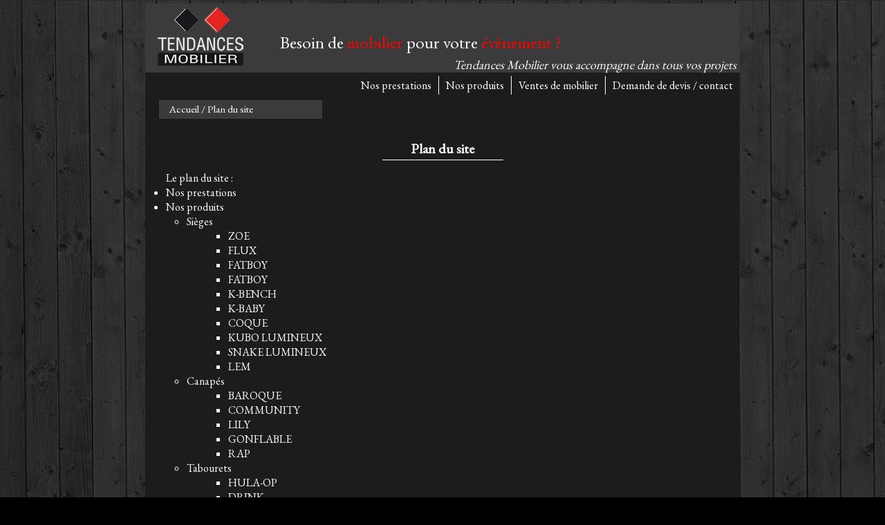

--- FILE ---
content_type: text/html; charset=utf-8
request_url: http://www.tendances-mobilier.com/plan-du-site.rub-7/
body_size: 3804
content:
<!DOCTYPE html PUBLIC "-//W3C//DTD XHTML 1.0 Transitional//EN" "http://www.w3.org/TR/xhtml1/DTD/xhtml1-transitional.dtd">
<html xmlns="http://www.w3.org/1999/xhtml">
<head>
	<meta http-equiv="content-type" content="text/html;charset=UTF-8" />
		<title>Plan du site > Tendances Mobilier</title>
		<meta name="description" content="Le plan du site :    #PLAN#" />
		<meta name="keywords" content="plan,site > tendances,mobilier," />
		<link rel="canonical" href="http://www.tendances-mobilier.com/plan-du-site.rub-7/" />
		<meta name="robots" content="index,follow" />
		
	<!-- Favicon -->
	<link href="http://www.tendances-mobilier.com/favicon.ico" type="image/x-icon" rel="icon" />
	<link href="http://www.tendances-mobilier.com/favicon.ico" type="image/x-icon" rel="shortcut icon" />
	
	<!-- CSS -->
	<link href="http://www.tendances-mobilier.com/css/style.css" rel="stylesheet" type="text/css" />
	
	<!-- Google font -->
	<link href='http://fonts.googleapis.com/css?family=EB+Garamond' rel='stylesheet' type='text/css'>
	
	<!-- jQuery -->
	<script src="/tools/jQuery/jquery.js" type="text/javascript"></script>
	
	<!-- Google Analytics -->
		</head>

<body>

		<script type="text/javascript">
	
		var tabSlogan = [];
		tabSlogan[1] = "Tendances Mobilier vous accompagne dans tous vos projets";tabSlogan[2] = "Besoin de louer ou d' acheter du mobilier, Tendances mobilier répond à vos attentes !";			function changeSlogan(num)
			{
				num_pro = (num != 2)?num + 1:1;
				
				$('#slogan2').fadeOut('fast', function(){
					$('#slogan2').html(tabSlogan[num_pro]);
					$('#slogan2').fadeIn('fast');
				});
				
				var exec = 'changeSlogan('+num_pro+')';
				setTimeout(exec, 5000);
			}
			
			var exec = 'changeSlogan(1)';
			setTimeout(exec, 5000);
				
	</script>
	
	<div id="site">
	
		<!-- Header -->
		<div id="header">
		
			<div id="logo"><a href="http://www.tendances-mobilier.com/"><img src="http://www.tendances-mobilier.com/images/wrd_img_3_1.png" alt="" title="" style=""  /></a></div>
			<h2 id="slogan1">Besoin de <span style="color:#f00;">mobilier</span> pour votre <span style="color:#f00;">évènement ?</span></h2>
			<h2 id="slogan2">Tendances Mobilier vous accompagne dans tous vos projets</h2>
		
		</div>
		<!-- Fin Header -->
		
		
		<!-- Menu -->
		<div id="menu">
		
							<ul>
					<li id=""><a href="http://www.tendances-mobilier.com/nos-prestations.rub-2/" title="Nos prestations">Nos prestations</a></li><li id=""><a href="http://www.tendances-mobilier.com/nos-produits.rub-3/" title="Nos produits">Nos produits</a></li><li id=""><a href="http://www.tendances-mobilier.com/ventes-de-mobilier.rub-1/" title="Ventes de mobilier">Ventes de mobilier</a></li><li id="last"><a href="http://www.tendances-mobilier.com/demande-de-devis-contact.rub-4/" title="Demande de devis / contact">Demande de devis / contact</a></li>				</ul>
						
		</div>
		<!-- Fin Menu -->
		
		
			<!-- Ariane -->
	<div id="ariane">
		<a href="http://www.tendances-mobilier.com/" title="Accueil">Accueil</a> / Plan du site	</div>
	<!-- Fin Ariane -->
	
	<div class="clear"></div>
			
		
				
		
		<!-- Contenu -->
		<div id="contenu">
		
				
	
	<h1>Plan du site</h1>
	
	<hr />
	
	<p>Le plan du site :

﻿<div id="plan">		<ul style="padding-left:0px">
							<li>
					<a href="http://www.tendances-mobilier.com/nos-prestations.rub-2/">Nos prestations</a>
									</li>
								<li>
					<a href="http://www.tendances-mobilier.com/nos-produits.rub-3/">Nos produits</a>
							<ul style="padding-left:30px">
							<li>
					<a href="http://www.tendances-mobilier.com/nos-produits.rub-3/sieges.rub-9/">Sièges</a>
											<ul style="padding-left:60px">
							<li><a href="http://www.tendances-mobilier.com/nos-produits.rub-3/sieges.rub-9/zoe.art-10/">ZOE</a></li><li><a href="http://www.tendances-mobilier.com/nos-produits.rub-3/sieges.rub-9/flux.art-11/">FLUX</a></li><li><a href="http://www.tendances-mobilier.com/nos-produits.rub-3/sieges.rub-9/fatboy.art-12/">FATBOY</a></li><li><a href="http://www.tendances-mobilier.com/nos-produits.rub-3/sieges.rub-9/fatboy.art-13/">FATBOY</a></li><li><a href="http://www.tendances-mobilier.com/nos-produits.rub-3/sieges.rub-9/k-bench.art-14/">K-BENCH</a></li><li><a href="http://www.tendances-mobilier.com/nos-produits.rub-3/sieges.rub-9/k-baby.art-15/">K-BABY</a></li><li><a href="http://www.tendances-mobilier.com/nos-produits.rub-3/sieges.rub-9/coque.art-16/">COQUE</a></li><li><a href="http://www.tendances-mobilier.com/nos-produits.rub-3/sieges.rub-9/kubo-lumineux.art-17/">KUBO LUMINEUX</a></li><li><a href="http://www.tendances-mobilier.com/nos-produits.rub-3/sieges.rub-9/snake-lumineux.art-18/">SNAKE LUMINEUX</a></li><li><a href="http://www.tendances-mobilier.com/nos-produits.rub-3/sieges.rub-9/lem.art-19/">LEM</a></li>						</ul>
										</li>
								<li>
					<a href="http://www.tendances-mobilier.com/nos-produits.rub-3/canapes.rub-10/">Canapés</a>
											<ul style="padding-left:60px">
							<li><a href="http://www.tendances-mobilier.com/nos-produits.rub-3/canapes.rub-10/baroque.art-20/">BAROQUE</a></li><li><a href="http://www.tendances-mobilier.com/nos-produits.rub-3/canapes.rub-10/community.art-21/">COMMUNITY</a></li><li><a href="http://www.tendances-mobilier.com/nos-produits.rub-3/canapes.rub-10/lily.art-22/">LILY</a></li><li><a href="http://www.tendances-mobilier.com/nos-produits.rub-3/canapes.rub-10/gonflable.art-23/">GONFLABLE</a></li><li><a href="http://www.tendances-mobilier.com/nos-produits.rub-3/canapes.rub-10/rap.art-24/">RAP</a></li>						</ul>
										</li>
								<li>
					<a href="http://www.tendances-mobilier.com/nos-produits.rub-3/tabourets.rub-11/">Tabourets</a>
											<ul style="padding-left:60px">
							<li><a href="http://www.tendances-mobilier.com/nos-produits.rub-3/tabourets.rub-11/hula-op.art-25/">HULA-OP</a></li><li><a href="http://www.tendances-mobilier.com/nos-produits.rub-3/tabourets.rub-11/drink.art-26/">DRINK</a></li><li><a href="http://www.tendances-mobilier.com/nos-produits.rub-3/tabourets.rub-11/roma.art-27/">ROMA</a></li><li><a href="http://www.tendances-mobilier.com/nos-produits.rub-3/tabourets.rub-11/stylo.art-28/">STYLO</a></li><li><a href="http://www.tendances-mobilier.com/nos-produits.rub-3/tabourets.rub-11/kubo-lumineux.art-29/">KUBO LUMINEUX</a></li><li><a href="http://www.tendances-mobilier.com/nos-produits.rub-3/tabourets.rub-11/eve.art-30/">EVE</a></li>						</ul>
										</li>
								<li>
					<a href="http://www.tendances-mobilier.com/nos-produits.rub-3/chaises.rub-12/">Chaises</a>
											<ul style="padding-left:60px">
							<li><a href="http://www.tendances-mobilier.com/nos-produits.rub-3/chaises.rub-12/victoria-ghost-by-starck.art-31/">VICTORIA GHOST BY STARCK</a></li><li><a href="http://www.tendances-mobilier.com/nos-produits.rub-3/chaises.rub-12/soft-egg-by-strack.art-32/">SOFT – EGG BY STRACK</a></li><li><a href="http://www.tendances-mobilier.com/nos-produits.rub-3/chaises.rub-12/chaises-hautes-solene.art-33/">CHAISES HAUTES SOLENE</a></li><li><a href="http://www.tendances-mobilier.com/nos-produits.rub-3/chaises.rub-12/chaise-capitonnee.art-34/">CHAISE CAPITONNÉE</a></li><li><a href="http://www.tendances-mobilier.com/nos-produits.rub-3/chaises.rub-12/flux.art-35/">FLUX</a></li>						</ul>
										</li>
								<li>
					<a href="http://www.tendances-mobilier.com/nos-produits.rub-3/tables.rub-13/">Tables</a>
											<ul style="padding-left:60px">
							<li><a href="http://www.tendances-mobilier.com/nos-produits.rub-3/tables.rub-13/trebo-plateau.art-36/">TREBO PLATEAU</a></li><li><a href="http://www.tendances-mobilier.com/nos-produits.rub-3/tables.rub-13/table-cristal.art-37/">TABLE CRISTAL</a></li><li><a href="http://www.tendances-mobilier.com/nos-produits.rub-3/tables.rub-13/table-arthur.art-38/">TABLE ARTHUR</a></li><li><a href="http://www.tendances-mobilier.com/nos-produits.rub-3/tables.rub-13/rectangle.art-39/">RECTANGLE</a></li><li><a href="http://www.tendances-mobilier.com/nos-produits.rub-3/tables.rub-13/ronde.art-40/">RONDE</a></li>						</ul>
										</li>
								<li>
					<a href="http://www.tendances-mobilier.com/nos-produits.rub-3/mange-debout.rub-14/">Mange debout</a>
											<ul style="padding-left:60px">
							<li><a href="http://www.tendances-mobilier.com/nos-produits.rub-3/mange-debout.rub-14/mange-debout-plateau-bois.art-41/">MANGE DEBOUT PLATEAU BOIS</a></li><li><a href="http://www.tendances-mobilier.com/nos-produits.rub-3/mange-debout.rub-14/mange-debout-ice.art-42/">MANGE DEBOUT ICE</a></li><li><a href="http://www.tendances-mobilier.com/nos-produits.rub-3/mange-debout.rub-14/mange-debout-lumineux-x2.art-43/">MANGE DEBOUT LUMINEUX X2</a></li><li><a href="http://www.tendances-mobilier.com/nos-produits.rub-3/mange-debout.rub-14/mange-debout-pot-lumineux.art-44/">MANGE DEBOUT POT LUMINEUX</a></li><li><a href="http://www.tendances-mobilier.com/nos-produits.rub-3/mange-debout.rub-14/mange-debout-plateau-noir-blanc.art-45/">MANGE DEBOUT PLATEAU NOIR / BLANC</a></li>						</ul>
										</li>
								<li>
					<a href="http://www.tendances-mobilier.com/nos-produits.rub-3/tables-basses.rub-15/">Tables basses</a>
											<ul style="padding-left:60px">
							<li><a href="http://www.tendances-mobilier.com/nos-produits.rub-3/tables-basses.rub-15/table-cloe.art-46/">TABLE CLOÉ</a></li><li><a href="http://www.tendances-mobilier.com/nos-produits.rub-3/tables-basses.rub-15/table-yoyo.art-47/">TABLE YOYO</a></li><li><a href="http://www.tendances-mobilier.com/nos-produits.rub-3/tables-basses.rub-15/ice-cube.art-48/">ICE CUBE</a></li><li><a href="http://www.tendances-mobilier.com/nos-produits.rub-3/tables-basses.rub-15/champigon.art-49/">CHAMPIGON</a></li><li><a href="http://www.tendances-mobilier.com/nos-produits.rub-3/tables-basses.rub-15/cubo-metal.art-50/">CUBO MÉTAL</a></li><li><a href="http://www.tendances-mobilier.com/nos-produits.rub-3/tables-basses.rub-15/snake.art-51/">SNAKE</a></li><li><a href="http://www.tendances-mobilier.com/nos-produits.rub-3/tables-basses.rub-15/lego-et-plateau.art-52/">LEGO ET PLATEAU</a></li><li><a href="http://www.tendances-mobilier.com/nos-produits.rub-3/tables-basses.rub-15/table-basse-lily.art-53/">TABLE BASSE LILY</a></li><li><a href="http://www.tendances-mobilier.com/nos-produits.rub-3/tables-basses.rub-15/lego.art-54/">LEGO</a></li><li><a href="http://www.tendances-mobilier.com/nos-produits.rub-3/tables-basses.rub-15/mini-yoyo.art-55/">MINI YOYO</a></li><li><a href="http://www.tendances-mobilier.com/nos-produits.rub-3/tables-basses.rub-15/lem.art-56/">LEM</a></li>						</ul>
										</li>
								<li>
					<a href="http://www.tendances-mobilier.com/nos-produits.rub-3/bar-desserte-buffet.rub-16/">Bar, desserte, buffet</a>
											<ul style="padding-left:60px">
							<li><a href="http://www.tendances-mobilier.com/nos-produits.rub-3/bar-desserte-buffet.rub-16/ice-bar.art-57/">ICE BAR</a></li><li><a href="http://www.tendances-mobilier.com/nos-produits.rub-3/bar-desserte-buffet.rub-16/bar-jumbo.art-58/">BAR JUMBO</a></li><li><a href="http://www.tendances-mobilier.com/nos-produits.rub-3/bar-desserte-buffet.rub-16/break-bar.art-59/">BREAK BAR</a></li><li><a href="http://www.tendances-mobilier.com/nos-produits.rub-3/bar-desserte-buffet.rub-16/snack-bar.art-60/">SNACK BAR</a></li><li><a href="http://www.tendances-mobilier.com/nos-produits.rub-3/bar-desserte-buffet.rub-16/desserte.art-61/">DESSERTE</a></li><li><a href="http://www.tendances-mobilier.com/nos-produits.rub-3/bar-desserte-buffet.rub-16/buffet.art-62/">BUFFET</a></li>						</ul>
										</li>
								<li>
					<a href="http://www.tendances-mobilier.com/nos-produits.rub-3/etageres.rub-17/">Étagères</a>
											<ul style="padding-left:60px">
							<li><a href="http://www.tendances-mobilier.com/nos-produits.rub-3/etageres.rub-17/blocs-de-construction.art-63/">BLOCS DE CONSTRUCTION</a></li><li><a href="http://www.tendances-mobilier.com/nos-produits.rub-3/etageres.rub-17/blocs-ice.art-64/">BLOCS ICE</a></li>						</ul>
										</li>
								<li>
					<a href="http://www.tendances-mobilier.com/nos-produits.rub-3/mobilier-decoratif.rub-18/">Mobilier décoratif</a>
											<ul style="padding-left:60px">
							<li><a href="http://www.tendances-mobilier.com/nos-produits.rub-3/mobilier-decoratif.rub-18/seau-a-champagne.art-65/">SEAU À CHAMPAGNE</a></li><li><a href="http://www.tendances-mobilier.com/nos-produits.rub-3/mobilier-decoratif.rub-18/blocs-cristal-ice.art-66/">BLOCS CRISTAL ICE</a></li>						</ul>
										</li>
								<li>
					<a href="http://www.tendances-mobilier.com/nos-produits.rub-3/eclairages.rub-19/">Éclairages</a>
											<ul style="padding-left:60px">
							<li><a href="http://www.tendances-mobilier.com/nos-produits.rub-3/eclairages.rub-19/lampe-tulipes.art-67/">LAMPE TULIPES</a></li><li><a href="http://www.tendances-mobilier.com/nos-produits.rub-3/eclairages.rub-19/eggo.art-68/">EGGO</a></li><li><a href="http://www.tendances-mobilier.com/nos-produits.rub-3/eclairages.rub-19/lampe-ge-kartell.art-69/">LAMPE GÉ KARTELL</a></li><li><a href="http://www.tendances-mobilier.com/nos-produits.rub-3/eclairages.rub-19/lampe-smoon.art-70/">LAMPE SMOON</a></li><li><a href="http://www.tendances-mobilier.com/nos-produits.rub-3/eclairages.rub-19/fatefoy-edison.art-71/">FATEFOY EDISON</a></li><li><a href="http://www.tendances-mobilier.com/nos-produits.rub-3/eclairages.rub-19/pot-lumineux.art-72/">POT LUMINEUX</a></li><li><a href="http://www.tendances-mobilier.com/nos-produits.rub-3/eclairages.rub-19/boule-lumineuse.art-73/">BOULE LUMINEUSE</a></li><li><a href="http://www.tendances-mobilier.com/nos-produits.rub-3/eclairages.rub-19/boules-a-suspendre.art-74/">BOULES A SUSPENDRE</a></li><li><a href="http://www.tendances-mobilier.com/nos-produits.rub-3/eclairages.rub-19/demi-globo.art-75/">DEMI GLOBO</a></li><li><a href="http://www.tendances-mobilier.com/nos-produits.rub-3/eclairages.rub-19/tubes-lumineux.art-76/">TUBES LUMINEUX</a></li><li><a href="http://www.tendances-mobilier.com/nos-produits.rub-3/eclairages.rub-19/tubes-lumineux.art-77/">TUBES LUMINEUX</a></li><li><a href="http://www.tendances-mobilier.com/nos-produits.rub-3/eclairages.rub-19/lampe-centre-de-table.art-78/">LAMPE CENTRE DE TABLE</a></li>						</ul>
										</li>
								<li>
					<a href="http://www.tendances-mobilier.com/nos-produits.rub-3/poufs.rub-20/">Poufs</a>
											<ul style="padding-left:60px">
							<li><a href="http://www.tendances-mobilier.com/nos-produits.rub-3/poufs.rub-20/pouf-point.art-79/">POUF POINT</a></li>						</ul>
										</li>
								<li>
					<a href="http://www.tendances-mobilier.com/nos-produits.rub-3/personnalisation.rub-21/">Personnalisation</a>
											<ul style="padding-left:60px">
							<li><a href="http://www.tendances-mobilier.com/nos-produits.rub-3/personnalisation.rub-21/pot-de-fleurs-noir.art-80/">POT DE FLEURS NOIR</a></li><li><a href="http://www.tendances-mobilier.com/nos-produits.rub-3/personnalisation.rub-21/bloc-de-construction-en-lego.art-81/">BLOC DE CONSTRUCTION EN LEGO</a></li>						</ul>
										</li>
								<li>
					<a href="http://www.tendances-mobilier.com/nos-produits.rub-3/paravent-et-totem.rub-22/">Paravent et totem</a>
											<ul style="padding-left:60px">
							<li><a href="http://www.tendances-mobilier.com/nos-produits.rub-3/paravent-et-totem.rub-22/gio-wind.art-82/">GIO WIND</a></li><li><a href="http://www.tendances-mobilier.com/nos-produits.rub-3/paravent-et-totem.rub-22/rotin.art-83/">ROTIN</a></li>						</ul>
										</li>
								<li>
					<a href="http://www.tendances-mobilier.com/nos-produits.rub-3/tente-et-chapiteau.rub-23/">Tente et chapiteau</a>
											<ul style="padding-left:60px">
							<li><a href="http://www.tendances-mobilier.com/nos-produits.rub-3/tente-et-chapiteau.rub-23/tente.art-84/">TENTE</a></li><li><a href="http://www.tendances-mobilier.com/nos-produits.rub-3/tente-et-chapiteau.rub-23/tente-type-garden.art-85/">TENTE TYPE GARDEN</a></li><li><a href="http://www.tendances-mobilier.com/nos-produits.rub-3/tente-et-chapiteau.rub-23/chapiteau.art-86/">CHAPITEAU</a></li>						</ul>
										</li>
								<li>
					<a href="http://www.tendances-mobilier.com/nos-produits.rub-3/equipements.rub-24/">Équipements</a>
											<ul style="padding-left:60px">
							<li><a href="http://www.tendances-mobilier.com/nos-produits.rub-3/equipements.rub-24/refrigerateur.art-87/">RÉFRIGÉRATEUR</a></li><li><a href="http://www.tendances-mobilier.com/nos-produits.rub-3/equipements.rub-24/portant.art-88/">PORTANT</a></li><li><a href="http://www.tendances-mobilier.com/nos-produits.rub-3/equipements.rub-24/pupitre-plexiglas.art-89/">PUPITRE PLEXIGLAS</a></li><li><a href="http://www.tendances-mobilier.com/nos-produits.rub-3/equipements.rub-24/presentoir-plexiglas.art-90/">PRÉSENTOIR PLEXIGLAS</a></li>						</ul>
										</li>
								<li>
					<a href="http://www.tendances-mobilier.com/nos-produits.rub-3/banques-daccueil.rub-25/">Banques d’accueil</a>
											<ul style="padding-left:60px">
							<li><a href="http://www.tendances-mobilier.com/nos-produits.rub-3/banques-daccueil.rub-25/snake-banque.art-91/">SNAKE BANQUE</a></li><li><a href="http://www.tendances-mobilier.com/nos-produits.rub-3/banques-daccueil.rub-25/grand-snake-banque.art-92/">GRAND SNAKE BANQUE</a></li><li><a href="http://www.tendances-mobilier.com/nos-produits.rub-3/banques-daccueil.rub-25/jumbo-banque.art-93/">JUMBO BANQUE</a></li><li><a href="http://www.tendances-mobilier.com/nos-produits.rub-3/banques-daccueil.rub-25/cristal-banque.art-94/">CRISTAL BANQUE</a></li><li><a href="http://www.tendances-mobilier.com/nos-produits.rub-3/banques-daccueil.rub-25/bois.art-95/">BOIS</a></li>						</ul>
										</li>
								<li>
					<a href="http://www.tendances-mobilier.com/nos-produits.rub-3/quelques-idees.rub-26/">Quelques idées</a>
											<ul style="padding-left:60px">
							<li><a href="http://www.tendances-mobilier.com/nos-produits.rub-3/quelques-idees.rub-26/idee-1.art-96/">Idée 1</a></li><li><a href="http://www.tendances-mobilier.com/nos-produits.rub-3/quelques-idees.rub-26/idee-2.art-97/">Idée 2</a></li><li><a href="http://www.tendances-mobilier.com/nos-produits.rub-3/quelques-idees.rub-26/idee-3.art-98/">Idée 3</a></li><li><a href="http://www.tendances-mobilier.com/nos-produits.rub-3/quelques-idees.rub-26/idee-4.art-99/">Idée 4</a></li><li><a href="http://www.tendances-mobilier.com/nos-produits.rub-3/quelques-idees.rub-26/idee-5.art-100/">Idée 5</a></li><li><a href="http://www.tendances-mobilier.com/nos-produits.rub-3/quelques-idees.rub-26/idee-6.art-101/">Idée 6</a></li><li><a href="http://www.tendances-mobilier.com/nos-produits.rub-3/quelques-idees.rub-26/idee-7.art-102/">Idée 7</a></li><li><a href="http://www.tendances-mobilier.com/nos-produits.rub-3/quelques-idees.rub-26/idee-8.art-103/">Idée 8</a></li><li><a href="http://www.tendances-mobilier.com/nos-produits.rub-3/quelques-idees.rub-26/idee-9.art-104/">Idée 9</a></li>						</ul>
										</li>
						</ul>
						</li>
								<li>
					<a href="http://www.tendances-mobilier.com/ventes-de-mobilier.rub-1/">Ventes de mobilier</a>
									</li>
								<li>
					<a href="http://www.tendances-mobilier.com/demande-de-devis-contact.rub-4/">Demande de devis / contact</a>
									</li>
								<li>
					<a href="http://www.tendances-mobilier.com/tendances-mobilier.rub-5/">Tendances Mobilier</a>
									</li>
								<li>
					<a href="http://www.tendances-mobilier.com/notre-catalogue.rub-6/">Notre catalogue</a>
									</li>
								<li>
					<a href="http://www.tendances-mobilier.com/plan-du-site.rub-7/">Plan du site</a>
									</li>
								<li>
					<a href="http://www.tendances-mobilier.com/mentions-legales.rub-8/">Mentions légales</a>
									</li>
						</ul>
		</div></p>	
	
				
			<div class="clear"></div>
		
		</div>
		<!-- Fin Contenu -->
		
		
		<!-- Footer -->
		<div id="footer">
		
							<ul>
					<li class="rouge"><a href="http://www.tendances-mobilier.com/tendances-mobilier.rub-5/" title="Tendances Mobilier">Tendances Mobilier</a></li><li class="noir"><a href="http://www.tendances-mobilier.com/notre-catalogue.rub-6/" title="Notre catalogue">Notre catalogue</a></li><li class="rouge"><a href="http://www.tendances-mobilier.com/plan-du-site.rub-7/" title="Plan du site">Plan du site</a></li><li class="noir"><a href="http://www.tendances-mobilier.com/mentions-legales.rub-8/" title="Mentions légales">Mentions légales</a></li>				</ul>
							
			<div id="contact">ZAE Cap Nord - 20 Rue des Ardennes - 21000 Dijon  Tél 03 80 78 73 22 
Email : tendancesdijon@yahoo.fr</div>
		
		</div>
		<!-- Fin Footer -->
	
	</div>

</body>
</html>

--- FILE ---
content_type: text/css
request_url: http://www.tendances-mobilier.com/css/style.css
body_size: 1625
content:
@charset "utf-8";
/* CSS Document */


*{
	outline:none;
	border:none;
	padding:0;
	margin:0;
}
*:focus{
	outline:none;
	-moz-outline-style:none;
}

body{
	background:url(/charte/bg.png) #000;
	text-align:center;
}

#site{
	background:#1c1c1c;
	margin:5px auto;
	width:860px;
	font-family:"Times", Times New Roman, serif;
	font-family:'EB Garamond', serif;
	text-align:left;
	font-size:16px;
	color:#fff;
}





/* ----------------- Général ----------------- */

.clear{
	clear:both;
}


/* ----- H / P ----- */
h1{}
h2{}
h3{}
h4{}
h5{}
h6{}


/* ----- Lien ----- */
a:link,
a:visited{
	text-decoration:none;
	color:inherit;
}

a:hover,
a:active{
	text-decoration:underline;
	color:inherit;
}


/* ----- Input ----- */
select,
textarea,
input[type="file"],
input[type="text"],
input[type="password"]{
	border:1px solid #1c1c1c;
	padding:2px;
}

input[type="text"]:focus,
input[type="password"]:focus{
	
}

input[type="reset"],
input[type="submit"],
input[type="button"]{
	margin:10px 1px 1px 0;
	padding:2px 6px;
	cursor:pointer;
	
	border:1px solid #1c1c1c;
	-webkit-border-radius:5px;
	-moz-border-radius:5px;
	border-radius:5px;
}

input[type="reset"]:hover,
input[type="submit"]:hover,
input[type="button"]:hover{
	
}





/* ----------------- Header ----------------- */

#header{
	background:#3b3b3b;
	padding:5px 5px 5px 15px;
	height:90px;
	clear:both;
}

#header #logo{
	float:left;
}

#header #slogan1{
	margin:35px 0 5px 50px;
	font-weight:normal;
	font-size:25px;
	float:left;
}

#header #slogan2{
	vertical-align:bottom;
	font-weight:normal;
	font-style:italic;
	font-size:18px;
	float:right;
}




/* ----------------- Menu ----------------- */

#menu{
	height:40px;
	clear:both;
}

#menu ul{
	list-style:none;
	float:right;
}

#menu ul li{
	border-right:1px solid #fff;
	margin:5px 0;
	float:left;
}

#menu ul li a{
	padding:3px 10px;
	display:block;
}

#menu ul li#last{
	border-right:none;
}





/* ----------------- Ariane ----------------- */

#ariane{
	padding:3px 100px 5px 15px;
	background:#3b3b3b;
	margin-left:20px;
	font-size:15px;
	float:left;
	clear:both;
}





/* ----------------- Diapo ----------------- */

#diapo{
	background:#3b3b3b;
	height:250px;
}





/* ----------------- Contenu ----------------- */

#contenu{
	min-height:300px;
	padding:30px;
	clear:both;
}

#contenu h1{
	text-align:center;
	font-size:20px;
}

#contenu hr{
	border-top:1px solid #fff;
	margin:3px auto 15px auto;
	width:175px;
}


/* -- Accueil -- */
#contenu #texte_accueil{
	width:400px;
	float:left;
}

#contenu #mea_accueil{
	float:right;
}

#contenu #mea_accueil table{
	background:#3b3b3b;
	margin-top:45px;
	padding:10px;
	height:130px;
	width:370px;
}

#contenu #mea_accueil table td{
	vertical-align:middle;
}

#contenu #mea_accueil .td_img{
	width:160px;
}

#contenu #mea_accueil img{
	max-height:110px;
	max-width:160px;
}


/* -- Articles "Produit" -- */
#contenu .group_pdt{
	margin-bottom:35px;
	height:115px;
}

#contenu .div_pdt{
	margin-bottom:35px;
	margin-right:35px;
	text-align:center;
	max-height:115px;
	width:170px;
	float:left;
	
	border:1px solid #3b3b3b;
}

#contenu .div_pdt#last{
	margin-right:0;
}

#contenu .div_pdt img{
	max-height:115px;
	max-width:170px;
}

#contenu .div_pdt .ombre{
	border-bottom:1px solid #3b3b3b;
	position:absolute;
	background:#000;
	opacity:0.5;
	width:170px;
	color:#000;
}

#contenu .div_pdt .pdt{
	position:absolute;
	font-weight:bold;
	width:170px;
}


/* -- Articles "Détails produit" -- */
#contenu .group_detail_pdt{
	margin-bottom:10px;
	height:115px;
}

#contenu .div_detail_pdt{
	height:115px;
	width:400px;
	float:left;
}

#contenu .div_detail_pdt .div_img{
	text-align:center;
	height:115px;
	width:170px;
	float:left;
}

#contenu .div_detail_pdt img{
	max-height:115px;
	max-width:170px;
}

#contenu .div_detail_pdt .description{
	margin:5px 15px 5px 5px;
	overflow:auto;
	height:115px;
	width:210px;
	float:left;
}

#contenu .div_detail_pdt .description h2{
	font-size:18px;
}


#contenu #page_par_page{
	margin-right:-30px;
	padding:5px 15px;
	margin-top:20px;
	font-size:15px;
	float:right;
	clear:both;
}

#contenu #page_par_page span{
	padding:0 8px 5px 8px;
	border:1px solid #fff;
	margin-left:5px;
	cursor:pointer;
}
#contenu #page_par_page span#active{
	border:1px solid #3b3b3b;
	cursor:default;
	color:#3b3b3b;
}


/* -- Contact -- */
#dde_ok{
	border:1px solid #446423;
	background:#EFF5EA;
	padding:7px 10px;
	margin:15px 0;
	color:#446423;
}

#dde_error{
	border:1px solid #c00;
	background:#FAEBE7;
	padding:7px 10px;
	margin:15px 0;
	color:#c00;
}

#contenu #contact_col1{
	float:left;
	width:320px;
}

#contenu #contact_col2{
	background:#3b3b3b;
	padding:15px;
	float:right;
	width:440px;
}

#contenu #contact_col2 label{
	margin-bottom:10px;
	display:block;
}

#contenu #contact_col2 textarea,
#contenu #contact_col2 select,
#contenu #contact_col2 input{
	display:block;
}

#contenu #contact_col2 textarea,
#contenu #contact_col2 select,
#contenu #contact_col2 input[type=text]{
	width:100%;
}

input.erreur[type=password],
input.erreur[type=text],
input.erreur[type=file],
textarea.erreur,
select.erreur{
	border:1px dashed #c00;
	background:#faebe7;
}

label.erreur{
	color:#c00;
}




/* ----------------- Footer ----------------- */

#footer{
	background:#3b3b3b;
	text-align:center;
	padding:5px;
	height:60px;
	clear:both;
}

#footer ul{
	list-style:none;
	font-size:20px;
	margin:0 auto;
}

#footer ul li{
	background:transparent no-repeat left;
	float:left;
}

#footer ul li a{
	padding:5px 15px 5px 25px;
	display:block;
}

#footer ul li.noir{
	background-image:url(/charte/li_noir.png);
}
#footer ul li.rouge{
	background-image:url(/charte/li_rouge.png);
}

#footer #contact{
	text-align:center;
	font-size:14px;
	clear:both;
}



